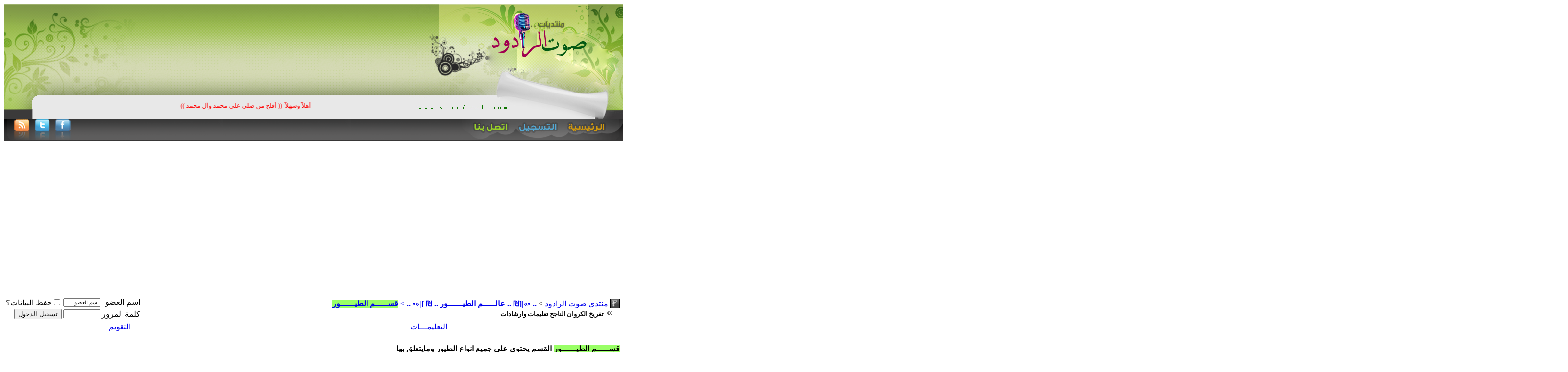

--- FILE ---
content_type: text/html; charset=windows-1256
request_url: https://www.s-radood.com/vb/showthread.php?s=d0c3289ed3378c99916a7e6d7b995a8d&t=63440
body_size: 14396
content:
<!DOCTYPE html PUBLIC "-//W3C//DTD XHTML 1.0 Transitional//EN" "http://www.w3.org/TR/xhtml1/DTD/xhtml1-transitional.dtd">
<html xmlns="http://www.w3.org/1999/xhtml" dir="rtl" lang="ar">
<head>
	<meta http-equiv="Content-Type" content="text/html; charset=windows-1256" />
<meta name="generator" content="vBulletin 3.8.7" />

<meta name="keywords" content="الواحد, الكروان, تعليمات, تفريج, وارشادات,  تفريخ الكروان الناجح تعليمات وارشادات, صوت، الرادود، باسم، الكربلائي، الأكرف، قصيدة، الدرازي، كليب، العراقي" />
<meta name="description" content=" تفريخ الكروان الناجح تعليمات وارشادات قســـــم الطيــــــور" />


<!-- CSS Stylesheet -->
<style type="text/css" id="vbulletin_css">
/**
* vBulletin 3.8.7 CSS
* Style: '::Arab-Cool:العشبي'; Style ID: 150
*/
@import url("clientscript/vbulletin_css/style-92039080-00150.css");
</style>
<link rel="stylesheet" type="text/css" href="clientscript/vbulletin_important.css?v=387" />


<!-- / CSS Stylesheet -->

<script type="text/javascript" src="clientscript/yui/yahoo-dom-event/yahoo-dom-event.js?v=387"></script>
<script type="text/javascript" src="clientscript/yui/connection/connection-min.js?v=387"></script>
<script type="text/javascript">
<!--
var SESSIONURL = "s=97d504eebf0be438cc3334788525dfbf&";
var SECURITYTOKEN = "guest";
var IMGDIR_MISC = "arbco/misc";
var vb_disable_ajax = parseInt("0", 10);
// -->
</script>
<script type="text/javascript" src="clientscript/vbulletin_global.js?v=387"></script>
<script type="text/javascript" src="clientscript/vbulletin_menu.js?v=387"></script>


	<link rel="alternate" type="application/rss+xml" title="منتدى صوت الرادود RSS Feed" href="external.php?type=RSS2" />
	
		<link rel="alternate" type="application/rss+xml" title="منتدى صوت الرادود - قســـــم الطيــــــور - RSS Feed" href="external.php?type=RSS2&amp;forumids=108" />
	
<!-- الرجاء ثم الرجاء ثم الرجاء عدم التعديل على الهاك او الاقتباس منه ولانسمح بذلك كليا اخوكم ابو عمر -->
<!--Javascript-->
<script type="text/javascript" src="massy/poem.js"></script>
<script type="text/javascript" src="massy/gradient.js"></script>
<style type="text/css">
.bdr130button {
	padding: 1px;
	border: none;
}
.rainbow{ behavior: url('massy/rainbow.htc') } 
.saleh-info {
	font-family: Arial;
	font-size: 15px;
	font-weight: bold;
	color: #000000;
	background-image: url('images/toolbox/info.png');
	background-color: #EAEEFB;
	background-repeat: no-repeat;
	background-position: right 10px;
	border: 1px solid #203FAA;
	padding: 15px 65px 10px 5px;
	display: block;
}
.saleh-caution {
	font-family: Arial;
	font-size: 15px;
	font-weight: bold;
	color: #000000;
	background-image: url('images/toolbox/caution.png');
	background-repeat: no-repeat;
	background-color: #FFFFCC;
	background-position: right 10px;
	border: 1px solid #990000;
	padding: 15px 65px 10px 5px;
}
.saleh-warning {
	font-family: Arial;
	font-size: 15px;
	font-weight: bold;
	color: #000000;
	background-image: url('images/toolbox/warning.png');
	background-color: #FFCCCC;
	background-repeat: no-repeat;
	background-position: right 10px;
	border: 1px solid #FF0000;
	padding: 15px 65px 10px 5px;
}

</style>
<!-- /  www.bdr130.net الجقوق محفوظة ولااسمح بازالتها او التعديل على الملفات اخوكم الدربيل  - ابو عمر -->
<script language="JavaScript">
<!--
function stopError() {
return true;
}
window.onerror = stopError;
// -->
</script>
<script>
nereidFadeObjects = new Object();
nereidFadeTimers = new Object();
function nereidFade(object, destOp, rate, delta){
if (!document.all)
return
if (object != "[object]"){  
setTimeout("nereidFade("+object+","+destOp+","+rate+","+delta+")",0);
return;
}
clearTimeout(nereidFadeTimers[object.sourceIndex]);
    diff = destOp-object.filters.alpha.opacity;
    direction = 1;
    if (object.filters.alpha.opacity > destOp){
    direction = -1;
    }
    delta=Math.min(direction*diff,delta);
    object.filters.alpha.opacity+=direction*delta;
    if (object.filters.alpha.opacity != destOp){
        nereidFadeObjects[object.sourceIndex]=object;
        nereidFadeTimers[object.sourceIndex]=setTimeout("nereidFade(nereidFadeObjects["+object.sourceIndex+"],"+destOp+","+rate+","+delta+")",rate);
    }
}
</script>
<style>
.shakeimage{
position:relative
}
</style>
<script language="JavaScript1.2">
var rector=3
var stopit=0 
var a=1
function init(which){
stopit=0
shake=which
shake.style.left=0
shake.style.top=0
}
function rattleimage(){
if ((!document.all&&!document.getElementById)||stopit==1)
return
if (a==1){
shake.style.top=parseInt(shake.style.top)+rector
}
else if (a==2){
shake.style.left=parseInt(shake.style.left)+rector
}
else if (a==3){
shake.style.top=parseInt(shake.style.top)-rector
}
else{
shake.style.left=parseInt(shake.style.left)-rector
}
if (a<4)
a++
else
a=1
setTimeout("rattleimage()",50)
}
function stoprattle(which){
stopit=1
which.style.left=0
which.style.top=0
}
</script>

<script language="JavaScript1.2">
function flashit(){
if (!document.all)
return
if (myexample.style.borderColor=="blue")
myexample.style.borderColor="red"
else
myexample.style.borderColor="blue"
}
setInterval("flashit()", 200)
</script>
<!-- /  www.bdr130.net الجقوق محفوظة ولااسمح بازالتها او التعديل على الملفات اخوكم الدربيل  - ابو عمر -->
				<!--hide-addon-->
		
			<script type="text/javascript"><!--
			var hpostid = 0;
			var hmax = 0;
			function findposts(obj,call){
				ruf = call;
				var laenge = obj.innerHTML.length;
				if (hmax == '0'){
					hmax = laenge;
				} else if (hmax < laenge){
					hmax = laenge;
					Rufen(ruf);
				}
			}
			var hide_aktiv = null;
			var unhide = null;
			var zahl = 0;
			var old;
			var postid
			function Rufen(posting){
				if (window.XMLHttpRequest) {
					unhide = new XMLHttpRequest();
				} else if (window.ActiveXObject) {
					unhide = new ActiveXObject("Microsoft.XMLHTTP");
				}
				old = posting
				var postids = posting.split(",");
				if ( zahl < postids.length){
					postid = postids[zahl];
					unhide.open("POST", "showthread.php", true);
					unhide.onreadystatechange = ausgeben;
					unhide.setRequestHeader(
						"Content-Type",
						"application/x-www-form-urlencoded");
					unhide.send("do=whatever&p="+postid+"&all="+old);
				} else zahl = 0;
			}

			function ausgeben() {
				if (unhide.readyState == 4) {
					if (unhide.responseText != 'sid_hide_still_active'){
						document.getElementById("post_message_"+postid).innerHTML =
							unhide.responseText;
						zahl++;
						Rufen(old);
					} else {
						zahl++;
						Rufen(old);
					}
				}
				else setTimeout('ausgeben()', 200);
			}
			//-->
			</script>
		
<!-- الرجاء ثم الرجاء ثم الرجاء عدم التعديل على الهاك او الاقتباس منه ولانسمح بذلك كليا اخوكم ابو عمر -->
	<title> تفريخ الكروان الناجح تعليمات وارشادات - منتدى صوت الرادود</title>
	<script type="text/javascript" src="clientscript/vbulletin_post_loader.js?v=387"></script>
	<style type="text/css" id="vbulletin_showthread_css">
	<!--
	
	#tag_edit_list { list-style:none; margin:0px; padding:0px; }
	#tag_edit_list li { float:right; display:block; width:200px; }
	#tag_edit_list li.mine { font-weight:bold; }
	
	#links div { white-space: nowrap; }
	#links img { vertical-align: middle; }
	-->
	</style>
</head>
<body onload="">
<div align="center">
	<table border="0" width="100%" cellspacing="0" cellpadding="0" dir="ltr">
		<tr>
			<td background="/vb/arbco/images/eohaiv_01.png" width="293">&nbsp;</td>
			<td background="/vb/arbco/images/eohaiv_02.png">&nbsp;</td>
			<td width="438" background="/vb/arbco/images/eohaiv_02.png">
			<img src="/vb/arbco/eohaiv_03.jpg"></td>
		</tr>
		</table>
	<table border="0" cellpadding="0" style="border-collapse: collapse" width="100%">
		<tr>
			<td width="329">
			<map name="FPMap0">
			<area href="/vb/index.php" shape="rect" coords="215, 0, 296, 30">
			<area coords="113, 5, 195, 35" shape="rect" href="/vb/register.php">
			<area coords="16, 8, 92, 33" shape="rect" href="/vb/sendmessage.php">
			</map>
			<img border="0" src="arbco/images/up_03.png" width="329" height="46" usemap="#FPMap0"></td>
			<td background="arbco/images/up_02.png">&nbsp;</td>
			<td background="arbco/images/up_01.png" width="187">
			<map name="FPMap1">
			<area href="http://www.twiter.com" shape="rect" coords="65, 3, 92, 29">
			<area href="facebook.com" shape="rect" coords="107, 3, 134, 27">
			<area href="http://www.twiter.com" shape="rect" coords="65, 3, 92, 29">
			</map>
			<img border="0" src="arbco/images/up_01.png" width="188" height="46" usemap="#FPMap1"></td>
		</tr>
	</table>
</div>
<!-- logo -->
<div class="hed">
<div class="hed-left">
	<p></p>
	<p></p>
	<p></p>
	<p></div>
<div class="hed-right">
	<p></p>
	<p></p>
	<p></p>
	<p></div>
</div>
<div class="jnb">
<div class="jnb-left">
<div class="jnb-right">
<!-- /logo -->

<!-- content table -->
<!-- open content container -->

<div align="center">
	<div class="page" style="width:100%; text-align:right">
		<div style="padding:0px 18px 0px 18px" align="right">




<script async src="//pagead2.googlesyndication.com/pagead/js/adsbygoogle.js"></script>
<!-- هيدر1 مربع -->
<ins class="adsbygoogle"
     style="display:block"
     data-ad-client="ca-pub-2997394780007855"
     data-ad-slot="1113723934"
     data-ad-format="auto"
     data-full-width-responsive="true"></ins>
<script>
(adsbygoogle = window.adsbygoogle || []).push({});
</script></div>
<div style="position: absolute; width: 699px; height: 26px; z-index: 1; left: 94px; top: 192px" id="layer1">
	<p align="center">
 <font face="Tahoma" color="#FF0000" size="2">
   <span style="FONT-WEIGHT: 400">
 <marquee class="smallfont" onmouseover="this.stop()" style="FONT-SIZE: 10pt; FONT-FAMILY: Tahoma" onmouseout="this.start()" scrollAmount="2" scrollDelay="60" width="675" height="20" direction="right">أهلآ وسهلآ&nbsp; (( أفلح من صلى على محمد وآل محمد ))</marquee></span></font></div>

<br />

<!-- breadcrumb, login, pm info -->
<table class="tborder" cellpadding="6" cellspacing="1" border="0" width="100%" align="center">
<tr>
	<td class="alt1" width="100%">
		
			<table cellpadding="0" cellspacing="0" border="0">
			<tr valign="bottom">
				<td><a href="#" onclick="history.back(1); return false;"><img src="arbco/misc/navbits_start.gif" alt="العودة" border="0" /></a></td>
				<td>&nbsp;</td>
				<td width="100%"><span class="navbar"><a href="index.php?s=97d504eebf0be438cc3334788525dfbf" accesskey="1">منتدى صوت الرادود</a></span> 
	<span class="navbar">&gt; <a href="forumdisplay.php?s=97d504eebf0be438cc3334788525dfbf&amp;f=97"><font face="Times New Roman"><b>.. •»|[&#8362; .. عالـــــم الطيــــــور .. &#8362; ]|«• ..</b></fo</a></span>


	<span class="navbar">&gt; <a href="forumdisplay.php?s=97d504eebf0be438cc3334788525dfbf&amp;f=108"><b><font face="Times New Roman"><span style="background-color: #99FF66">قســـــم الطيــــــور</span></a></span>

</td>
			</tr>
			<tr>
				<td class="navbar" style="font-size:10pt; padding-top:1px" colspan="3"><a href="/vb/showthread.php?s=d0c3289ed3378c99916a7e6d7b995a8d&amp;t=63440"><img class="inlineimg" src="arbco/misc/navbits_finallink_rtl.gif" alt="تحديث الصفحة" border="0" /></a> <strong>
	 تفريخ الكروان الناجح تعليمات وارشادات

</strong></td>
			</tr>
			</table>
		
	</td>

	<td class="alt2" nowrap="nowrap" style="padding:0px">
		<!-- login form -->
		<form action="login.php?do=login" method="post" onsubmit="md5hash(vb_login_password, vb_login_md5password, vb_login_md5password_utf, )">
		<script type="text/javascript" src="clientscript/vbulletin_md5.js?v=387"></script>
		<table cellpadding="0" cellspacing="3" border="0">
		<tr>
			<td class="smallfont" style="white-space: nowrap;"><label for="navbar_username">اسم العضو</label></td>
			<td><input type="text" class="bginput" style="font-size: 11px" name="vb_login_username" id="navbar_username" size="10" accesskey="u" tabindex="101" value="اسم العضو" onfocus="if (this.value == 'اسم العضو') this.value = '';" /></td>
			<td class="smallfont" nowrap="nowrap"><label for="cb_cookieuser_navbar"><input type="checkbox" name="cookieuser" value="1" tabindex="103" id="cb_cookieuser_navbar" accesskey="c" /><div style="display: none;"><a title="العاب" rel="dofollow" href="http://gamezek.com/">العاب</a>
<a title="وسيط ايباي" rel="dofollow" href="http://twc.com.sa/">وسيط ايباي</a>
<a title="وسيط امازون" rel="dofollow" href="http://twc.com.sa/">وسيط امازون</a>
<a title="وسيط جولي شيك" rel="dofollow" href="http://twc.com.sa/">وسيط جولي شيك</a>
<a title="وسيط اي هيرب" rel="dofollow" href="http://twc.com.sa/">وسيط اي هيرب</a>
<a title="العاب برق" rel="dofollow" href="http://gamezek.com/">العاب برق</a>
<a title="العشق الاسود" rel="dofollow" href="http://al3sk.com/vb/">العشق الاسود</a>
<a title="مسلسلات تركية" rel="dofollow" href="http://al3sk.com/vb/">مسلسلات تركية</a>
<a title="قصة عشق" rel="dofollow" href="http://al3sk.com/vb/">قصة عشق</a>
<a title="مسلسلات تركيا" rel="dofollow" href="http://al3sk.com/">مسلسلات تركيا</a>
<a title="العاب 200" rel="dofollow" href="http://gamezek.com/">العاب 200</a>
<a title="العاب قص شعر" rel="dofollow" href="http://gamezek.com/c19.html">العاب قص شعر</a>
<a title="العاب تلبيس بنات" rel="dofollow" href="http://gamezek.com/c15.html">العاب تلبيس بنات</a>
<a title="العاب تلبيس عرايس" rel="dofollow" href="http://gamezek.com/c16.html">العاب تلبيس عرايس</a>
<a title="العاب مكياج" rel="dofollow" href="http://gamezek.com/c14.html">العاب مكياج</a>
<a title="الشراء من الصين" rel="dofollow" href="http://twc.com.sa/">الشراء من الصين</a>
<a title="الشراء من ابل" rel="dofollow" href="http://twc.com.sa/">الشراء من ابل</a>
<a title="الشراء من النت" rel="dofollow" href="http://twc.com.sa/">الشراء من النت</a>
<a title="الشراء من ebay" rel="dofollow" href="http://twc.com.sa/">الشراء من ebay</a>
<a title="الشراء من aliexpress" rel="dofollow" href="http://twc.com.sa/">الشراء من aliexpress</a>
<a title="العاب بنات" rel="dofollow" href="http://gamezek.com/c1.html">العاب بنات</a>
<a title="الشراء من امازون" rel="dofollow" href="http://twc.com.sa/">الشراء من امازون</a>
<a title="العاب فلاش" rel="dofollow" href="http://gamezek.com/">العاب فلاش</a>
<a title="العاب سيارات" rel="dofollow" href="http://gamezek.com/c3.html">العاب سيارات</a>
<a title="ايتي" rel="dofollow" href="http://e8i.net/">ايتي</a>
<a rel="dofollow" href="http://quran8.com/" title="القرآن الكريم">القرآن الكريم</a>
<a title="الوسيط" rel="dofollow" href="http://twc.com.sa/">الوسيط</a>
<a title="الوسيط نت" rel="dofollow" href="http://twc.com.sa/">الوسيط نت</a>
<a title="العاب اكشن" rel="dofollow" href="http://gamezek.com/c4.html">العاب اكشن</a>
<a title="العاب بازل" rel="dofollow" href="http://gamezek.com/c9.html">العاب بازل</a>
<a title="العاب تلوين" rel="dofollow" href="http://gamezek.com/c7.html">العاب تلوين</a>
<a title="العاب دبابات" rel="dofollow" href="http://gamezek.com/c6.html">العاب دبابات</a>
<a title="العاب ذكاء" rel="dofollow" href="http://gamezek.com/c8.html">العاب ذكاء</a>
<a title="العاب رياضية" rel="dofollow" href="http://gamezek.com/c11.html">العاب رياضية</a>
<a title="العاب زومبي" rel="dofollow" href="http://gamezek.com/c10.html">العاب زومبي</a>
<a title="العاب شخصيات كرتون" rel="dofollow" href="http://gamezek.com/c12.html">العاب شخصيات كرتون</a>
<a title="العاب طبخ" rel="dofollow" href="http://gamezek.com/c2.html">العاب طبخ</a>
<a title="العاب متنوعه" rel="dofollow" href="http://gamezek.com/c13.html">العاب متنوعه</a>
<a title="العاب مغامرات" rel="dofollow" href="http://gamezek.com/c5.html">العاب مغامرات</a>
<a title="العاب كرة قدم" rel="dofollow" href="http://gamezek.com/c20.html">العاب كرة قدم</a>
<a title="لعبة كرة قدم" rel="dofollow" href="http://gamezek.com/g128.html">لعبة كرة قدم</a>
<a title="سعر الذهب" rel="dofollow" href="http://e8i.net/gold-price.php">سعر الذهب</a>
<a title="لعبة المارد" rel="dofollow" href="http://gamezek.com/g268.html">لعبة المارد</a>
<a title="لعبة عربيات" rel="dofollow" href="http://gamezek.com/g332.html">لعبة عربيات</a>
<a title="لعبة المطعم" rel="dofollow" href="http://gamezek.com/g334.html">لعبة المطعم</a>
<a title="تحميل القران الكريم" rel="dofollow" href="http://quran8.com/download/">تحميل القران الكريم</a>
<a title="السيارات" rel="dofollow" href="http://e8i.net/cars">السيارات</a>
<a title="بلاك بيري" rel="dofollow" href="http://e8i.net/blackberry">بلاك بيري</a>
<a title="رمزيات" rel="dofollow" href="http://e8i.net/t1220.html">رمزيات</a>
<a title="برودكاست حب" rel="dofollow" href="http://e8i.net/t970.html">برودكاست حب</a>
<a title="رمزيات بنات" rel="dofollow" href="http://e8i.net/t833.html">رمزيات بنات</a>
<a title="ديكورات" rel="dofollow" href="http://e8i.net/decor">ديكورات</a>
<a title="المراة" rel="dofollow" href="http://e8i.net/women">المراة</a>
<a title="فساتين" rel="dofollow" href="http://e8i.net/t1165.html">فساتين</a>
<a title="فساتين عرايس" rel="dofollow" href="http://e8i.net/t1075.html">فساتين عرايس</a>
<a title="فساتين زفاف" rel="dofollow" href="http://e8i.net//t847.html">فساتين زفاف</a>
<a title="ازياء نوم" rel="dofollow" href="http://e8i.net/t721.html">ازياء نوم</a>
<a title="ازياء عمانية" rel="dofollow" href="http://e8i.net/t664.html">اياء عمانية</a>
<a title="قصات شعر" rel="dofollow" href="http://e8i.net/t652.html">قصات شعر</a>
<a title="فساتين ملكه" rel="dofollow" href="http://e8i.net/t258.html">فساتين ملكه</a>
<a title="فساتين اعراس" rel="dofollow" href="http://e8i.net/t645.html">فساتين اعراس</a>
<a title="فساتين افراح" rel="dofollow" href="http://e8i.net/t633.html">فساتين افراح</a>
<a title="تنانير سهره" rel="dofollow" href="http://e8i.net/t529.html">تنانير سهره</a>
<a title="تنانير للجامعه" rel="dofollow" href="http://e8i.net/t538.html">تنانير للجامعه</a>
<a title="مكياج فرنسي" rel="dofollow" href="http://e8i.net/t443.html">مكياج فرنسي</a>
<a title="مكياج" rel="dofollow" href="http://e8i.net/t350.html">مكياج</a>
<a title="ملابس مواليد" rel="dofollow" href="http://e8i.net/t345.html">ملابس مواليد</a>
<a title="فساتين ملكه" rel="dofollow" href="http://e8i.net/t258.html">فساتين ملكه</a></div>حفظ البيانات؟</label></td>
		</tr>
		<tr>
			<td class="smallfont"><label for="navbar_password">كلمة المرور</label></td>
			<td><input type="password" class="bginput" style="font-size: 11px" name="vb_login_password" id="navbar_password" size="10" tabindex="102" /></td>
			<td><input type="submit" class="button" value="تسجيل الدخول" tabindex="104" title="ادخل اسم العضو وكلمة المرور الخاصة بك في الحقول المجاورة لتسجيل الدخول, أو اضغط على رابط 'التسجيل' لإنشاء حساب خاص بك." accesskey="s" /></td>
		</tr>
		</table>
		<input type="hidden" name="s" value="97d504eebf0be438cc3334788525dfbf" />
		<input type="hidden" name="securitytoken" value="guest" />
		<input type="hidden" name="do" value="login" />
		<input type="hidden" name="vb_login_md5password" />
		<input type="hidden" name="vb_login_md5password_utf" />
		</form>
		<!-- / login form -->
	</td>

</tr>
</table>
<!-- / breadcrumb, login, pm info -->

<!-- nav buttons bar -->
<div class="tborder" style="padding:1px; border-top-width:0px">
	<table cellpadding="0" cellspacing="0" border="0" width="100%" align="center">
	<tr align="center">
		
		
		
		<td class="vbmenu_control"><a rel="help" href="faq.php?s=97d504eebf0be438cc3334788525dfbf" accesskey="5">التعليمـــات</a></td>
		
			
			
		
		<td class="vbmenu_control"><a href="calendar.php?s=97d504eebf0be438cc3334788525dfbf">التقويم</a></td>
		
			
			
		
		
		
		</tr>
	</table>
</div>
<!-- / nav buttons bar -->

<br />




	<table class="tborder" cellpadding="6" cellspacing="1" border="0" width="100%" align="center">
	<tr>
		<td class="alt1" width="100%"><strong><b><font face="Times New Roman"><span style="background-color: #99FF66">قســـــم الطيــــــور</span></strong> <span class="smallfont">القسم يحتوي على جميع انواع الطيور ومايتعلق بها</span></td>
	</tr>
	</table>
	<br />



<!-- NAVBAR POPUP MENUS -->

	
	
	
	
	
<!-- / NAVBAR POPUP MENUS -->

<!-- PAGENAV POPUP -->
	<div class="vbmenu_popup" id="pagenav_menu" style="display:none">
		<table cellpadding="4" cellspacing="1" border="0">
		<tr>
			<td class="thead" nowrap="nowrap">الذهاب إلى الصفحة...</td>
		</tr>
		<tr>
			<td class="vbmenu_option" title="nohilite">
			<form action="index.php" method="get" onsubmit="return this.gotopage()" id="pagenav_form">
				<input type="text" class="bginput" id="pagenav_itxt" style="font-size:11px" size="4" />
				<input type="button" class="button" id="pagenav_ibtn" value="إذهب" />
			</form>
			</td>
		</tr>
		</table>
	</div>
<!-- / PAGENAV POPUP -->




<head><script async src="https://pagead2.googlesyndication.com/pagead/js/adsbygoogle.js?client=ca-pub-2997394780007855"
     crossorigin="anonymous"></script></head>





<a name="poststop" id="poststop"></a>

<!-- controls above postbits -->
<table cellpadding="0" cellspacing="0" border="0" width="100%" style="margin-bottom:3px">
<tr valign="bottom">
	
		<td class="smallfont"><a href="newreply.php?s=97d504eebf0be438cc3334788525dfbf&amp;do=newreply&amp;noquote=1&amp;p=1151999" rel="nofollow"><img src="arbco/buttons/reply.gif" alt="إضافة رد" border="0" /></a></td>
	
	
</tr>
</table>
<!-- / controls above postbits -->

<!-- toolbar -->
<table class="tborder" cellpadding="6" cellspacing="1" border="0" width="100%" align="center" style="border-bottom-width:0px">
<tr>
	<td class="tcat" width="100%">
		<div class="smallfont">
		
		&nbsp;
		</div>
	</td>
	<td class="vbmenu_control" id="threadtools" nowrap="nowrap">
		<a href="/vb/showthread.php?t=63440&amp;nojs=1#goto_threadtools">أدوات الموضوع</a>
		<script type="text/javascript"> vbmenu_register("threadtools"); </script>
	</td>
	
	
	

	

</tr>
</table>
<!-- / toolbar -->



<!-- end content table -->

		</div>
	</div>
</div>

<!-- / close content container -->
<!-- / end content table -->





<div id="posts"><!-- post #1151999 -->

	<!-- open content container -->

<div align="center">
	<div class="page" style="width:100%; text-align:right">
		<div style="padding:0px 18px 0px 18px" align="right">

	<div id="edit1151999" style="padding:0px 0px 6px 0px">
	



<table class="tborder" id="post1151999" cellpadding="6" cellspacing="1" border="0" width="100%" align="center">
<tr>
	<td class="thead" >
		<div class="normal" style="float:left">
			&nbsp;
			#<a href="showpost.php?s=97d504eebf0be438cc3334788525dfbf&amp;p=1151999&amp;postcount=1" target="new" rel="nofollow" id="postcount1151999" name="1"><strong>1</strong></a> &nbsp;
			
			
			
			
			
		</div>

		<div class="normal">
			<!-- status icon and date -->
			<a name="post1151999"><img class="inlineimg" src="arbco/statusicon/post_old.gif" alt="قديم" border="0" /></a>
			
				04-26-2017, 09:13 PM
			
			
			<!-- / status icon and date -->
		</div>
	</td>
</tr>
<tr>
	<td class="alt2" style="padding:0px">
		<!-- user info -->
		<table cellpadding="0" cellspacing="6" border="0" width="100%">
		<tr>
			<td class="alt2"><a href="member.php?s=97d504eebf0be438cc3334788525dfbf&amp;u=1"><img src="image.php?s=97d504eebf0be438cc3334788525dfbf&amp;u=1&amp;dateline=1630762883" width="200" height="200" alt="الصورة الرمزية سيهاتي." border="0" /></a></td>
			<td nowrap="nowrap">

				<div id="postmenu_1151999">
					
					<a class="bigusername" href="member.php?s=97d504eebf0be438cc3334788525dfbf&amp;u=1"><font color="#E0F8F1"><span style="background-color:#FE2E64; ">سيهاتي.</span><span  style="background-color:  #FE2E64">.</span></font><font  color="#E7E6E4"><span  style="background-color:  #FE2E64">.</span></font><span  style="background-color:  #FE2E64"><font  color="#FF0000">.</font></span><spa n style="background-color:  #FE2E64"></a>
					<img class="inlineimg" src="arbco/statusicon/user_offline.gif" alt="سيهاتي. غير متواجد حالياً" border="0" />


					<script type="text/javascript"> vbmenu_register("postmenu_1151999", true); </script>
					
				</div>

				<div class="smallfont">المدير العام ومؤسس المنتدى</div>
				
				

			</td>
			<td width="100%">&nbsp;</td>
			<td valign="top" nowrap="nowrap">

				<div class="smallfont">
					<div>تاريخ التسجيل: Apr 2010</div>
					<div>الدولة: sihat</div>
					<div>العمر: 41</div>
					<div>
						المشاركات: 3,872
					</div>
					
					
					معدل تقييم المستوى: <span id="reppower_1151999_1">79</span> <div><span id="repdisplay_1151999_1"><img class="inlineimg" src="images/reputation/reputation_pos.gif" alt="سيهاتي. has a reputation beyond repute" border="0" /><img class="inlineimg" src="images/reputation/reputation_pos.gif" alt="سيهاتي. has a reputation beyond repute" border="0" /><img class="inlineimg" src="images/reputation/reputation_pos.gif" alt="سيهاتي. has a reputation beyond repute" border="0" /><img class="inlineimg" src="images/reputation/reputation_pos.gif" alt="سيهاتي. has a reputation beyond repute" border="0" /><img class="inlineimg" src="images/reputation/reputation_pos.gif" alt="سيهاتي. has a reputation beyond repute" border="0" /><img class="inlineimg" src="images/reputation/reputation_highpos.gif" alt="سيهاتي. has a reputation beyond repute" border="0" /><img class="inlineimg" src="images/reputation/reputation_highpos.gif" alt="سيهاتي. has a reputation beyond repute" border="0" /><img class="inlineimg" src="images/reputation/reputation_highpos.gif" alt="سيهاتي. has a reputation beyond repute" border="0" /><img class="inlineimg" src="images/reputation/reputation_highpos.gif" alt="سيهاتي. has a reputation beyond repute" border="0" /><img class="inlineimg" src="images/reputation/reputation_highpos.gif" alt="سيهاتي. has a reputation beyond repute" border="0" /><img class="inlineimg" src="images/reputation/reputation_highpos.gif" alt="سيهاتي. has a reputation beyond repute" border="0" /></span></div>
					
					<div>    </div>
				</div>

			</td>
		</tr>
		</table>
		<!-- / user info -->
	</td>
</tr>
<tr>
	
	<td class="alt1" id="td_post_1151999" align="center">
		
	<!-- message, attachments, sig -->

		

		
			<!-- icon and title -->
			<div class="smallfont">
				<p align="right">
				<img class="inlineimg" src="images/icons/icon33.gif" alt="Icon33" border="0" />
				<strong>تفريخ الكروان الناجح تعليمات وارشادات</strong>
			</div>
			<hr size="1" style="color:url(http://www.girls-a.com/vb/arbco/acd.png) repeat-x top left; background-color:url(http://www.girls-a.com/vb/arbco/acd.png) repeat-x top left" />
			<!-- / icon and title -->
		

		<!-- message -->
		<div id="post_message_1151999">
			<script async src="https://pagead2.googlesyndication.com/pagead/js/adsbygoogle.js"></script>
<!-- اعلان جوال 320*100 -->
<ins class="adsbygoogle"
     style="display:inline-block;width:320px;height:100px"
     data-ad-client="ca-pub-2997394780007855"
     data-ad-slot="1987358187"></ins>
<script>
     (adsbygoogle = window.adsbygoogle || []).push({});
</script>

			بالنسبه لاحتياجات الطيور من مساكن وعشوش وأدوات :<br />
<br />
- أولا : حجم قفص التربيه : &quot; للتربيه الفردية &quot; :<br />
<br />
- الحجم المناسب لتربيه وتفريخ زوج من الكوكتيل هو 50سم طولا و45سم عرضا و60 سم أرتفاعا . وكلما زادت المساحه كان أفضل بالطبع .<br />
<br />
ولكن المتواجد في الاسواق هو 47 سم طولا 32سم عرضا و55سم أرتفاعا وهو مناسب أيضا .<br />
<br />
ثانيا : بالنسبه للتربيه الجماعيه :*<br />
<br />
- من الممكن تصميم غرف مخصصه للتربيه الجماعيه أو غرف مصممه من قبل نقوم بتعديلها لتناسب تربيه الكوكتيل . وسوف أعرض نماذج ناجحه للتربيه الجماعيه بأذن الله وتوفيقة في مواضيع مقبله .<br />
<br />
- ثانيا : مستلزمات القفص :*<br />
<br />
- العش : يصنع من الخشب بسمك لا يقل عن 10مم . بمقاسات 35سم طولا و20 عرضا و20 أرتفاعا . وفتحه دخول بقطر 12 سم .<br />
- وقفات خشب متينه جيدا .*<br />
<br />
- سقايه ذات فتحه كبيره تناسب طائر الكوكتيل .<br />
<br />
- أكاله كبيره من البلاستك للحبوب .<br />
<br />
- أكالتين من الفخار لوضح الطعام اللين مثل البيض أو لباب الخبر .<br />
<br />
- مساكه عظام السيبيا .<br />
<br />
- مشبك لغلق الباب لكي لا تستطيع الطيور من الطيران من القفص .<br />
<br />
- بعض الالعاب حسب الرغبه الشخيصة .<br />
<br />
- بعد الانتهاء من تجهيز قفص التربيه جيدا نبدأ في شراء الطيور .<br />
<br />
- كيفيه أختيار زوج من الكوكتيل الجيد :<br />
<br />
<br />
<br />
<br />
- عموما العامل الاساسي للتفريخ أو حتي تربيه طيور ذات أشكال جيده تعجب مربيها هو أختيار الطيور ذات الاصل الجيد والصحه الجيده وبعد ذلك بالقليل من العنايه والاهتمام يستطيع أي شخص تفريخ أي نوع بأمر وتوفيقة .<br />
<br />
1- أفضل سن لشراء الكوكتيل هو سن من 4 ألي 6 شهور . حيث يظهر في هذا العمر الطيور الجيده من الطيور الضعيفة . وعمتا الطيور ترتبط سن بلوغها بالقلش حيث تقلش طيور الكوكتيل في عمر 6 أشهر ويكون معرفه نوع جنس الطائر أسهل .<br />
<br />
2- عدم أختيار أزواج أخوات حتي تبتعد عن المشاكل الجينيه والعيوب الخلقيه الناتجه عنها .<br />
<br />
3- يجب أن تكون الطيور كامله الريش ولا يوجد أي مكان من الجسم عاري من الريش .<br />
<br />
4- يجب أن يكون طائر الكوكيتل ذو حجم كبير ولا نختار الطيور ضعيفه البناية .<br />
<br />
5- يجب أن يكون الراس مغطي بالريش وأن يكون التاج علي الراس كبير وكثيف وغير مقصف .<br />
<br />
6 – عدم أختيار أي طائر به عيوب خليقه ويجب فحص الطائر جيدا قبل شرائة والعيوب الخلقيه عمتا تكون مثل أصابع ناقصة في الاقدام أو ريش مبهدل أو كساح في الاقدام أو منقار غير منسق أو قصير وهي عيوب كلها يستطيع المشتري أن يعرفها بمجرد التدقيق بالنظر .<br />
<br />
7- يجب أن يكون الطائر نشيط وغير خامل أو نافش لريشه .<br />
<br />
8- تكون نهايه الاجنحه متقاطعه عند الظهر وليسه مهدله بجانب الطائر .<br />
<br />
9- الاظافر تكون سليمه والاصابه وتحتوي القدم الواحده علي أربع أصابع أثنين منحيين للامام وأثنين للخلف .<br />
<br />
10- النظر الي منطقه أسفل ريش البطن عند فتحه المجمع يجب ان يكون الريش المحيط بها نظيف وجاف وأي أتساخ لونه أخضر أو أبيض يدل علي أصابه الطائر بالاسهال سواء الاسهال الاخضر أو الابيض .<br />
<br />
11- يجب النظر عند صدر الطائر فيجب أن يكون صدر الطائر ممتلي وهناك طيور تجد أن صدرهم فارغ كان الجلد فوق عظام القفص الصدري مباشرتا دون لحم وتكون هذه الطيور غير جيده وتستبعد من الشراء .<br />
<br />
- بعد أتمام الشراء ناتي لمرحه العنايه وتجهيز الازواج ألي سن التفريخ:<br />
<br />
الذي يبدأ من بعد الانتهاء من القلش الاول في عمر 6 أشهر . ولكن يفضل عدم*التفريخ*الا بعد وصول الزوج من سن 10 أشهر ألي 12 شهر حيث يصل الطائر في هذا السن لمرحله من النضج الجسماني تأهله لتحمل أعباء التفريخ . ويجب علي المربي في هذا السن بالذات أن يحرص كل الحرص علي تنوع الوجبات المقدمه لطيوره لان التنوع في الطعام هو ما يفي للطائر بكل أحتياجاته الغذائية .<br />
<br />
- طرق الاهتمام بطيور الكوكتيل في هذا العمر :<br />
<br />
1- وضع الذكور في قفص واسع ووضع الاناث في قفص أخر .<br />
<br />
2- تقديم وجبتين يومينا للطيور .*<br />
<br />
- الوجبه الاولي :*<br />
<br />
6ص - يتم رفع الوجبه المقدمه من اليوم السابق وتقديم وجبه من البيض .<br />
<br />
- الوجبه الثانيه :<br />
<br />
11ص – يتم رفع البيض في حدود الساعه 9ص الي 11ص وتقديم وجبه مقدمه من البذور . &quot; 2/1ك بلكم , 1ك فلارس , 4/1ك دنيبه &quot; يخلطوا جيدا ويقدموا مع بذور عباد الشمس . والخضروات والفواكهه المتوفره مع نزع بذور الفواكهه أو الغله المنقوعه .*<br />
<br />
-*الخضروات*: مثل : الجرجير , الخس , السبانخ , الجزر , الخيار , ألخ ..<br />
<br />
-*الفواكهه*: مثل : العنب , التفاح , الخوخ , الجوافه , الكمثري , ألخ ..<br />
<br />
-*الغله المنقوعه*: هي عبارة عن قمح يتم نقعه لمده 48ساعه مع تغير المياه عليه كل 4 ساعات وبعد الانتهاء من فتره النقع يتم تصفيته ووضعه في الثلاجه والتقديم منه للطيور بالكيمه التي تناسب عدد الازواج المرباه .<br />
<br />
3- تقديم الفيتامينات في المياه مثل الامينو فيت .<br />
<br />
4- وضعهم في أقفاس كبيره لسهوله الطيران .<br />
<br />
5- تعريضهم لشمس الصباح لفتره لاتزيد عن نصف ساعه يوميا من الساعه الساعه 6ص ألي 10ص .<br />
6- بعدهم عن التيارات الهوائية .<br />
<br />
7- شراء بعض اللعب في الاقفاس لا يضير في هذه المرحله .<br />
<br />
8- تقديم مصدر للكالسيوم جيد مثل عظام السيبيا .*<br />
<br />
- مرحله تكوين الروابط بين الذكور والاناث لكي تبدأ في عمليه التفريخ :<br />
<br />
- يوجد طريقتين لتفريخ طائر الكوكتيل :<br />
<br />
- التفريخ الفردي :<br />
<br />
- حيث نفرخ كل زوج علي حدي . ونقوم بوضع كل ذكر في قفص بمفردة الذي سوف يفرخ فيه أن شاء الله . من دون عشوش أو أنثي ونتركه لمده 3 أيام . ثم ندخل الانثي وبعد مرور من 3 ألي 7 أيام نقوم بتعليق العش . مع الاعتماد الكامل علي البذور في هذه الفترة وبعد تعليق العش نكثر من أعطائهم وجبات الجرجير لانها تحس الخصوبه لدي الذكور وأعاده وضع وجبات البيض ثانيتا .*<br />
<br />
- التفريخ الجماعي :<br />
<br />
<br />
<br />
<br />
- حيث نفرخ عدد من الازواج في غرفه أعدت خصيصا مسبقا لهذا الغرض . حيث نطلق فيها الذكور ونتركهم لمده من 3 ألي 7 أيام قبل أدخال الاناث . ثم بعد تمام هذه الفتره ندخل الاناث وتبدأ عمليه التوالف بين كل ذكر وأنثي علي أن يكون عددهم مساوي لبعض . وبعد مرور أسبوع تقريبا نعلق العشوش داخل الغرفة .*<br />
<br />
- التزواج والتفريخ في الكوكتيل :<br />
<br />
<br />
<br />
<br />
بعد وضع العش يبدأ الذكر في التغريد وعند وضع الاثني يبدأ في عرض الزواج مباشرا حيث أن البعد عن الاثني في هذه الفترة وظروف الحرمان الكامل الذي وضعه فيها المربي ستجعله في أشد أستعداد لاتمام عملية التزواج.<br />
<br />
حيث تجد الذكر خفض من تاجه وبدأ بالغناء بنغمات طويله يقطعها بصفرات في منتصفها . وعمتا تقابل الاثني هذا العرض بالرفض في البدائة حتي تتقبل الذكر . ثم يدخل الذكر البياضة ويبدأ في أصدار أصوات جميله لكي يجذب الانثي للدخول للعش وبعد دخول الانثي والتعود علي العش يخرج الذكر ويترك الانثي للاستعداد وتجهيز العش لاتمام عمليه التفريخ . ودخول الكوكتيل العش هو علامه مهمه لبدأ التفريخ بأمر الله .*<br />
<br />
<br />
- ثم تبيض الانثي من 4 ألي 6 بيضات في المتوسط وتبدأ الرقاد عادتا بعد ثاني بيضه .<br />
<br />
- وبعد مرور 21 يوم من بداية وضع البيض يبدأ البيض في الفقص تباعا حسب ترتيب وضع الانثي للبيض .<br />
<br />
- تبدأ مرحله جديده الا وهي مرحله العنايه بالصغار ألي سن الفطم . وعن تجربتي الشخصة مع طيور الكوكتيل فهي تكون شرسه جدا في هذه المرحله ولا تتقبل أي تدخل من الانسان وعند فتح البياضه تجد الذكر أو الانثي يهجمون للخارج علي الانسان ويصدرون صوت فحيح مع ضرب الاجنحه وأنقضاض ومحاوله لعض الشخص المقبل عليهم . فيجب عدم أزعاج الطيور في هذه المرحله الا للضروره القصوي مثل التنظيف للفروخ أو متابعتهم .<br />
<br />
- مراحل نمو الفروخ الصغيرة :<br />
<br />
- أهم مراحل النمو بالنسبه للفروخ الصغيره هي المرحله التي تلي الفقص ويكون الفرخ عليه زغب خفيف وعيونه مغلقه وصغير جدا في الحجم وضعيف ويحتاج ألي دفي أبويه ورعايتهم بشده . وتستمر هذه المرحله حتي سن من 8 ألي 10 أيام حين تتفتح عيون الفروخ الصغيرة . ونهتم بتغيتهم في هذه المرحله بالبيض والفلارس والبلكم فقط .
		</div>
		<!-- / message -->

		

		
		<script async src="https://pagead2.googlesyndication.com/pagead/js/adsbygoogle.js"></script>
<ins class="adsbygoogle"
     style="display:block; text-align:center;"
     data-ad-layout="in-article"
     data-ad-format="fluid"
     data-ad-client="ca-pub-2997394780007855"
     data-ad-slot="9218486805"></ins>
<script>
     (adsbygoogle = window.adsbygoogle || []).push({});
</script>

		

		

		

		<div style="margin-top: 10px" align="left">
			<!-- controls -->
			
			
			
				<a href="newreply.php?s=97d504eebf0be438cc3334788525dfbf&amp;do=newreply&amp;p=1151999" rel="nofollow"><img src="arbco/buttons/quote.gif" alt="رد مع اقتباس" border="0" /></a>
			
			
			
			
			
				
					<img src="arbco/misc/trashcan.gif" alt="مشاركة محذوفة" border="0" />
				
			
				
			
			
			<!-- / controls -->
		</div>

	<!-- message, attachments, sig -->

	</td>
</tr>
</table>


<!-- post 1151999 popup menu -->
<div class="vbmenu_popup" id="postmenu_1151999_menu" style="display:none;">
	<table cellpadding="4" cellspacing="1" border="0">
	<tr>
		<td class="thead">سيهاتي.</td>
	</tr>
	
		<tr><td class="vbmenu_option"><a href="member.php?s=97d504eebf0be438cc3334788525dfbf&amp;u=1">مشاهدة ملفه الشخصي</a></td></tr>
	
	
		<tr><td class="vbmenu_option"><a href="private.php?s=97d504eebf0be438cc3334788525dfbf&amp;do=newpm&amp;u=1" rel="nofollow">إرسال رسالة خاصة إلى سيهاتي.</a></td></tr>
	
	
	
		<tr><td class="vbmenu_option"><a href="http://www.s-radood.com">زيارة موقع سيهاتي. المفضل</a></td></tr>
	
	
		<tr><td class="vbmenu_option"><a href="search.php?s=97d504eebf0be438cc3334788525dfbf&amp;do=finduser&amp;u=1" rel="nofollow">البحث عن كل مشاركات سيهاتي.</a></td></tr>
	
	
	
	</table>
</div>
<!-- / post 1151999 popup menu -->


	</div>
	
		</div>
	</div>
</div>

<!-- / close content container -->

<!-- / post #1151999 --><script async src="https://pagead2.googlesyndication.com/pagead/js/adsbygoogle.js?client=ca-pub-2997394780007855"
     crossorigin="anonymous"></script>
<!-- اعلان جوال 320*100 -->
<ins class="adsbygoogle"
     style="display:block"
     data-ad-client="ca-pub-2997394780007855"
     data-ad-slot="1987358187"
     data-ad-format="auto"></ins>
<script>
     (adsbygoogle = window.adsbygoogle || []).push({});
</script><div id="lastpost"></div></div>

<!-- start content table -->
<!-- open content container -->

<div align="center">
	<div class="page" style="width:100%; text-align:right">
		<div style="padding:0px 18px 0px 18px" align="right">

<!-- / start content table -->

<!-- controls below postbits -->
<table cellpadding="0" cellspacing="0" border="0" width="100%" style="margin-top:-3px">
<tr valign="top">
	
		<td class="smallfont"><a href="newreply.php?s=97d504eebf0be438cc3334788525dfbf&amp;do=newreply&amp;noquote=1&amp;p=1151999" rel="nofollow"><img src="arbco/buttons/reply.gif" alt="إضافة رد" border="0" /></a></td>
	
	
</tr>
</table>
<!-- / controls below postbits -->




<!-- social bookmarking links -->
	<br />
	<table cellpadding="6" cellspacing="1" border="0" width="100%" class="tborder" align="center">
	<tr>
		<td class="thead">مواقع النشر (المفضلة)</td>
	</tr>
	<tr>
		<td class="alt2" style="padding-top:0px"><div style="clear:both"></div><ul style="list-style-type:none; margin:0px; padding:0px"><li class="smallfont" style="width:25%; min-width:160px; float:right; margin-top:6px">
	
		<a href="http://www.google.com/bookmarks/mark?op=edit&amp;output=popup&amp;bkmk=http%3A%2F%2Fwww.s-radood.com%2Fvb%2Fshowthread.php%3Ft%3D63440&amp;title=%CA%DD%D1%ED%CE+%C7%E1%DF%D1%E6%C7%E4+%C7%E1%E4%C7%CC%CD+%CA%DA%E1%ED%E3%C7%CA+%E6%C7%D1%D4%C7%CF%C7%CA" target="socialbookmark"><img src="arbco/misc/bookmarksite_google.gif" border="0" alt="إرسال الموضوع إلى Google" class="inlineimg" /></a>
	
	<a href="http://www.google.com/bookmarks/mark?op=edit&amp;output=popup&amp;bkmk=http%3A%2F%2Fwww.s-radood.com%2Fvb%2Fshowthread.php%3Ft%3D63440&amp;title=%CA%DD%D1%ED%CE+%C7%E1%DF%D1%E6%C7%E4+%C7%E1%E4%C7%CC%CD+%CA%DA%E1%ED%E3%C7%CA+%E6%C7%D1%D4%C7%CF%C7%CA" target="socialbookmark" style="text-decoration:none">Google</a>
</li></ul><div style="clear:both"></div></td>
	</tr>
	</table>
<!-- / social bookmarking links -->



<!-- thread tags -->
	<br />
	<table class="tborder" cellpadding="6" cellspacing="1" border="0" width="100%" align="center">
	<tr>
		<td class="thead">
			
			<a name="taglist"></a>
			<a href="tags.php?s=97d504eebf0be438cc3334788525dfbf">الكلمات الدلالية (Tags)</a>
		</td>
	</tr>
	<tr>
		<td class="alt1 smallfont" id="tag_list_cell"><a href="tags.php?s=97d504eebf0be438cc3334788525dfbf&amp;tag=%C7%E1%E6%C7%CD%CF">الواحد</a>, <a href="tags.php?s=97d504eebf0be438cc3334788525dfbf&amp;tag=%C7%E1%DF%D1%E6%C7%E4">الكروان</a>, <a href="tags.php?s=97d504eebf0be438cc3334788525dfbf&amp;tag=%CA%DA%E1%ED%E3%C7%CA">تعليمات</a>, <a href="tags.php?s=97d504eebf0be438cc3334788525dfbf&amp;tag=%CA%DD%D1%ED%CC">تفريج</a>, <a href="tags.php?s=97d504eebf0be438cc3334788525dfbf&amp;tag=%E6%C7%D1%D4%C7%CF%C7%CA">وارشادات</a> <img src="arbco/misc/11x11progress.gif" id="tag_form_progress" class="inlineimg" style="display:none" alt="" /></td>
	</tr>
	</table>

	<script type="text/javascript" src="clientscript/vbulletin_ajax_taglist.js?v=387"></script>
		<script type="text/javascript" src="clientscript/vbulletin_ajax_tagsugg.js?v=387"></script>
<!-- / thread tags -->


<script async src="https://pagead2.googlesyndication.com/pagead/js/adsbygoogle.js"></script>
<ins class="adsbygoogle"
     style="display:block; text-align:center;"
     data-ad-layout="in-article"
     data-ad-format="fluid"
     data-ad-client="ca-pub-2997394780007855"
     data-ad-slot="2455559215"></ins>
<script>
     (adsbygoogle = window.adsbygoogle || []).push({});
</script>


<!-- lightbox scripts -->
	<script type="text/javascript" src="clientscript/vbulletin_lightbox.js?v=387"></script>
	<script type="text/javascript">
	<!--
	vBulletin.register_control("vB_Lightbox_Container", "posts", 1);
	//-->
	</script>
<!-- / lightbox scripts -->










<!-- next / previous links -->
	<br />
	<div class="smallfont" align="center">
		<strong>&laquo;</strong>
			<a href="showthread.php?s=97d504eebf0be438cc3334788525dfbf&amp;t=63440&amp;goto=nextoldest" rel="nofollow">الموضوع السابق</a>
			|
			<a href="showthread.php?s=97d504eebf0be438cc3334788525dfbf&amp;t=63440&amp;goto=nextnewest" rel="nofollow">الموضوع التالي</a>
		<strong>&raquo;</strong>
	</div>
<!-- / next / previous links -->



<!-- currently active users -->
	<br />
	<table class="tborder" cellpadding="6" cellspacing="1" border="0" width="100%" align="center">
	<tr>
		<td class="tcat" colspan="2">
			الذين يشاهدون محتوى الموضوع الآن : 1 <span class="normal">( الأعضاء 0 والزوار 1)</span>
		</td>
	</tr>
	<tr>
		<td class="alt1" colspan="2">
			<span class="smallfont">&nbsp;</span>
		</td>
	</tr>
	</table>
<!-- end currently active users -->





<!-- popup menu contents -->
<br />

<!-- thread tools menu -->
<div class="vbmenu_popup" id="threadtools_menu" style="display:none">
<form action="postings.php?t=63440&amp;pollid=" method="post" name="threadadminform">
	<table cellpadding="4" cellspacing="1" border="0">
	<tr>
		<td class="thead">أدوات الموضوع<a name="goto_threadtools"></a></td>
	</tr>
	<tr>
		<td class="vbmenu_option"><img class="inlineimg" src="arbco/buttons/printer.gif" alt="مشاهدة صفحة طباعة الموضوع" /> <a href="printthread.php?s=97d504eebf0be438cc3334788525dfbf&amp;t=63440" accesskey="3" rel="nofollow">مشاهدة صفحة طباعة الموضوع</a></td>
	</tr>
	
	
	
	
	</table>
</form>
</div>
<!-- / thread tools menu -->

<!-- **************************************************** -->



<!-- **************************************************** -->



<!-- / popup menu contents -->


<!-- forum rules and admin links -->
<table cellpadding="0" cellspacing="0" border="0" width="100%" align="center">
<tr valign="bottom">
	<td width="100%" valign="top">
		<table class="tborder" cellpadding="6" cellspacing="1" border="0" width="210">
<thead>
<tr>
	<td class="thead">
		<a style="float:left" href="#top" onclick="return toggle_collapse('forumrules')"><img id="collapseimg_forumrules" src="arbco/buttons/collapse_thead.gif" alt="" border="0" /></a>
		تعليمات المشاركة
	</td>
</tr>
</thead>
<tbody id="collapseobj_forumrules" style="">
<tr>
	<td class="alt1" nowrap="nowrap"><div class="smallfont">
		
		<div><strong>لا تستطيع</strong> إضافة مواضيع جديدة</div>
		<div><strong>لا تستطيع</strong> الرد على المواضيع</div>
		<div><strong>لا تستطيع</strong> إرفاق ملفات</div>
		<div><strong>لا تستطيع</strong> تعديل مشاركاتك</div>
		<hr />
		
		<div><a href="misc.php?s=97d504eebf0be438cc3334788525dfbf&amp;do=bbcode" target="_blank">BB code</a> is <strong>متاحة</strong></div>
		<div><a href="misc.php?s=97d504eebf0be438cc3334788525dfbf&amp;do=showsmilies" target="_blank">الابتسامات</a> <strong>متاحة</strong></div>
		<div><a href="misc.php?s=97d504eebf0be438cc3334788525dfbf&amp;do=bbcode#imgcode" target="_blank">كود [IMG]</a> <strong>متاحة</strong></div>
		<div>كود HTML <strong>معطلة</strong></div>
		<hr />
		<div><a href="misc.php?s=97d504eebf0be438cc3334788525dfbf&amp;do=showrules" target="_blank">قوانين المنتدى</a><a rel="nofollow" target="_blank" title="عرب كول" href="http://www.girls-a.com/"><span style="text-decoration: none"></span></a><a rel="nofollow" target="_blank" title="شات صوتي" href="http://www.girls-a.com/"><span style="text-decoration: none"></span></a><a rel="nofollow" target="_blank" title="منتديات" href="http://www.girls-a.com/vb"><span style="text-decoration: none"></span></a><a rel="nofollow" target="_blank" title="دردشه صوتيه" href="http://www.girls-a.com/"><span style="text-decoration: none"></span></a></div>
	</div></td>
</tr>
</tbody>
</table>
	</td>
	<td class="smallfont" align="left">
		<table cellpadding="0" cellspacing="0" border="0">
		
		<tr>
			<td>
			<div class="smallfont" style="text-align:right; white-space:nowrap">
	<form action="forumdisplay.php" method="get">
	<input type="hidden" name="s" value="97d504eebf0be438cc3334788525dfbf" />
	<input type="hidden" name="daysprune" value="" />
	<strong>الانتقال السريع</strong><br />
	<select name="f" onchange="this.form.submit();">
		<optgroup label="أقسام المنتدى">
			<option value="cp" >لوحة تحكم العضو</option>
			<option value="pm" >الرسائل الخاصة</option>
			<option value="subs" >الاشتراكات</option>
			<option value="wol" >اللي في المنتدى الحين</option>
			<option value="search" >البحث في المنتدى</option>
			<option value="home" >الصفحة الرئيسية للمنتدى</option>
		</optgroup>
		
		<optgroup label="المنتديات">
		<option value="5" class="fjdpth0" > .. •»|[&#8362; .. صدى الرادود .. &#8362; ]|«• ..</option>
<option value="7" class="fjdpth1" >&nbsp; &nbsp;  صَدىَ أحزان آلَ الَبيَت &quot;ع&quot;</option>
<option value="111" class="fjdpth2" >&nbsp; &nbsp; &nbsp; &nbsp;  ارشيف اصدارات الشيخ حسين الأكرف</option>
<option value="110" class="fjdpth2" >&nbsp; &nbsp; &nbsp; &nbsp;  ارشيف اصدارات باسم الكربلائي</option>
<option value="112" class="fjdpth2" >&nbsp; &nbsp; &nbsp; &nbsp;  ارشيف اصدارات صالح الدرازي وجعفر الدرازي</option>
<option value="6" class="fjdpth1" >&nbsp; &nbsp;  صَدىَ أَفرَاحَ آلَ الَبيَت &quot;ع&quot;</option>
<option value="109" class="fjdpth1" >&nbsp; &nbsp;  سنابات الرادود</option>
<option value="10" class="fjdpth1" >&nbsp; &nbsp;  المرئَيآت الإسلامَيةَ</option>
<option value="16" class="fjdpth1" >&nbsp; &nbsp;  المواضيع الإسلامية</option>
<option value="91" class="fjdpth1" >&nbsp; &nbsp;  جوالي الحسيني</option>
<option value="95" class="fjdpth1" >&nbsp; &nbsp;  طلبات الأعضاء</option>
<option value="107" class="fjdpth1" >&nbsp; &nbsp;  قسم الموسيقى</option>
<option value="90" class="fjdpth1" >&nbsp; &nbsp;  نواعي (قراءة) ومحاضرات - صوتيات ومرئيات</option>
<option value="8" class="fjdpth1" >&nbsp; &nbsp;  الأدَعـية والمنآجاة</option>
<option value="11" class="fjdpth1" >&nbsp; &nbsp;  ألبوم صوَر الروادَيد والمنشدين</option>
<option value="12" class="fjdpth1" >&nbsp; &nbsp;  صـــور حسيــنــيــة</option>
<option value="13" class="fjdpth1" >&nbsp; &nbsp;  قصائدَ الرواديد المكتَوبة</option>
<option value="14" class="fjdpth1" >&nbsp; &nbsp;  أخبار الرواديد والتغطيات واعلانات الحسينيات والمساجد</option>
<option value="99" class="fjdpth2" >&nbsp; &nbsp; &nbsp; &nbsp;  دار الإمام الحسين &quot;ع&quot;</option>
<option value="106" class="fjdpth2" >&nbsp; &nbsp; &nbsp; &nbsp;  برنامـــج أمـــل</option>
<option value="96" class="fjdpth1" >&nbsp; &nbsp;  اللقاءات الخاصه بالرواديد وعلماء الدين</option>
<option value="67" class="fjdpth1" >&nbsp; &nbsp;  الهندسة الصوتية</option>
<option value="104" class="fjdpth2" >&nbsp; &nbsp; &nbsp; &nbsp;  قسم دروس الموسيقى</option>
<option value="92" class="fjdpth1" >&nbsp; &nbsp;  الأخراج والمونتاج</option>
<option value="97" class="fjdpth0" > .. •»|[&#8362; .. عالـــــم الطيــــــور .. &#8362; ]|«• ..</option>
<option value="108" class="fjsel" selected="selected">&nbsp; &nbsp;  قســـــم الطيــــــور</option>
<option value="15" class="fjdpth0" > .. •»|[&#8362; .. آلآقـسـآمـ آلعـآمـة .. &#8362; ]|«•</option>
<option value="19" class="fjdpth1" >&nbsp; &nbsp;  المواضيع العامة</option>
<option value="20" class="fjdpth1" >&nbsp; &nbsp;  أخبار المجتمع</option>
<option value="17" class="fjdpth1" >&nbsp; &nbsp;  ركن الحوار والنقاش</option>
<option value="22" class="fjdpth1" >&nbsp; &nbsp;  الترحيب والإهداءات</option>
<option value="21" class="fjdpth1" >&nbsp; &nbsp;  قسم الطلاب والطالبات</option>
<option value="23" class="fjdpth1" >&nbsp; &nbsp;  الخدمات العامه - الاعلانات المجانية</option>
<option value="24" class="fjdpth0" > .. •»|[&#8362; .. عـآلمـ آلآســرة .. &#8362; ]|«• ..</option>
<option value="25" class="fjdpth1" >&nbsp; &nbsp;  عالم حواء</option>
<option value="88" class="fjdpth1" >&nbsp; &nbsp;  قسم العروس ~ تجهيزات كل عروس</option>
<option value="26" class="fjdpth1" >&nbsp; &nbsp;  ركن المواليد</option>
<option value="28" class="fjdpth1" >&nbsp; &nbsp;  أنَاقة وأهتَماماتَ الرجَل</option>
<option value="27" class="fjdpth1" >&nbsp; &nbsp;  الطبَ والصحَة</option>
<option value="29" class="fjdpth1" >&nbsp; &nbsp;  زينة منزلك</option>
<option value="30" class="fjdpth1" >&nbsp; &nbsp;  لذائــَذ الطبخَ</option>
<option value="31" class="fjdpth0" > •»|  آلثـقـآفـيـة ـؤآلآـدبـيـة  ]|«•</option>
<option value="33" class="fjdpth1" >&nbsp; &nbsp;  مدونات الأعضآااااء</option>
<option value="34" class="fjdpth1" >&nbsp; &nbsp;  شعراء أهل البيت</option>
<option value="35" class="fjdpth1" >&nbsp; &nbsp;  قصص وحكايا</option>
<option value="36" class="fjdpth1" >&nbsp; &nbsp;  قسم الشعر والخواطر</option>
<option value="101" class="fjdpth2" >&nbsp; &nbsp; &nbsp; &nbsp;  زاوية الشاعر بسام الشمري</option>
<option value="37" class="fjdpth1" >&nbsp; &nbsp;  مشاعري وأحاسيسي</option>
<option value="38" class="fjdpth0" > .. •»|[&#8362; .. ركن الترفيه .. &#8362; ]|«• ..</option>
<option value="39" class="fjdpth1" >&nbsp; &nbsp;  ألعــآب وتسـآلي</option>
<option value="40" class="fjdpth1" >&nbsp; &nbsp;  نكـــت وفـرفشه</option>
<option value="62" class="fjdpth1" >&nbsp; &nbsp;  السيـاحــة والسفـر</option>
<option value="41" class="fjdpth1" >&nbsp; &nbsp;  قسم اليوتيوب</option>
<option value="89" class="fjdpth1" >&nbsp; &nbsp;  قسم المسلسلات والأفلام</option>
<option value="42" class="fjdpth0" > .. •»|[&#8362; .. آلـؤآنـ الجرَافكَس والفوَتوَشوبَ.. &#8362; ]|«•</option>
<option value="43" class="fjdpth1" >&nbsp; &nbsp;  ~ إبداع المصمم (فوتوشوب)</option>
<option value="102" class="fjdpth2" >&nbsp; &nbsp; &nbsp; &nbsp;  دورة الفوتوشوب</option>
<option value="44" class="fjdpth1" >&nbsp; &nbsp;  حقَيبَة الَمصَممَ(فوتوشوب)</option>
<option value="93" class="fjdpth1" >&nbsp; &nbsp;  السويتش والفلاش SwishMax</option>
<option value="45" class="fjdpth1" >&nbsp; &nbsp;  الرسم والفن التشكيلي</option>
<option value="46" class="fjdpth1" >&nbsp; &nbsp;  صور ×  صور</option>
<option value="84" class="fjdpth0" > .. •»|[&#8362; .. قسم الأنمي والألعاب .. &#8362; ]|«• ..</option>
<option value="85" class="fjdpth1" >&nbsp; &nbsp;  صور الأنمي والكرتون</option>

		</optgroup>
		
	</select><input type="submit" class="button" value="إذهب"  />
	</form>
</div>
			</td>
		</tr>
		</table>
	</td>
</tr>
</table>
<!-- /forum rules and admin links -->

<br />

<table class="tborder" cellpadding="6" cellspacing="1" border="0" width="100%" align="center">
<thead>
	<tr>
		<td class="tcat" width="100%" colspan="5">
			<a style="float:left" href="#top" onclick="return toggle_collapse('similarthreads')"><img id="collapseimg_similarthreads" src="arbco/buttons/collapse_tcat.gif" alt="" border="0" /></a>
			المواضيع المتشابهه<a name="similarthreads"></a>
		</td>
	</tr>
</thead>
<tbody id="collapseobj_similarthreads" style="">
<tr class="thead" align="center">
	<td class="thead" width="40%">الموضوع</td>
	<td class="thead" width="15%" nowrap="nowrap">كاتب الموضوع</td>
	<td class="thead" width="20%">المنتدى</td>
	<td class="thead" width="5%">مشاركات</td>
	<td class="thead" width="20%">آخر مشاركة</td>
</tr>
<tr>
	<td class="alt1" align="right">
		
		<span class="smallfont"> <a href="showthread.php?s=97d504eebf0be438cc3334788525dfbf&amp;t=63439" title="بسم الله الرحمن الرحيم 
السلام عليكم ورحمة الله وبركاته 
 
 
اليوم يا اخوان بنتكلم عن الترويض و فوائده و مميزاته 
وكيف يتم الترويض و ألخ...  
...">ترويض الكروان</a></span>
	</td>
	<td class="alt2" nowrap="nowrap"><span class="smallfont">سيهاتي.</span></td>
	<td class="alt1" nowrap="nowrap"><span class="smallfont"><b><font face="Times New Roman"><span style="background-color: #99FF66">قســـــم الطيــــــور</span></span></td>
	<td class="alt2" align="center"><span class="smallfont">0</span></td>
	<td class="alt1" align="left"><span class="smallfont">04-26-2017 <span class="time">09:11 PM</span></span></td>
</tr>
<tr>
	<td class="alt1" align="right">
		
		<span class="smallfont"> <a href="showthread.php?s=97d504eebf0be438cc3334788525dfbf&amp;t=36912" title="بعد سنوات عدة قضاها في وظيفته البسيطة،  
 
 بقي عليه إكمال الشرط الأخير والذي يخوّله للحصول على الترقية الوظيفية بعد طول انتظار، وقد كان ـ أي شرط...">ياشين الواحد لما يغش غلط</a></span>
	</td>
	<td class="alt2" nowrap="nowrap"><span class="smallfont">ذوالفقار1</span></td>
	<td class="alt1" nowrap="nowrap"><span class="smallfont"><font face="Times New Roman" color="#CC33FF"><b>نكـــت وفـرفشه</b></font></span></td>
	<td class="alt2" align="center"><span class="smallfont">3</span></td>
	<td class="alt1" align="left"><span class="smallfont">02-03-2013 <span class="time">06:04 PM</span></span></td>
</tr>
<tr>
	<td class="alt1" align="right">
		
		<span class="smallfont"> <a href="showthread.php?s=97d504eebf0be438cc3334788525dfbf&amp;t=27546" title="هل شاهدت الوادى المقدس طوى من قبل...؟؟  
  
الذي كلم الله سبحانه وتعالى علية موسى عليه السلام 
  
http://img144.imageshack.us/img144/2481/20012sk1.gif">صور الوادي المقدس طوى</a></span>
	</td>
	<td class="alt2" nowrap="nowrap"><span class="smallfont">فدوك</span></td>
	<td class="alt1" nowrap="nowrap"><span class="smallfont"><b><font face="Times New Roman" color="#669900">صـــور حسيــنــيــة </font></b></span></td>
	<td class="alt2" align="center"><span class="smallfont">8</span></td>
	<td class="alt1" align="left"><span class="smallfont">05-27-2012 <span class="time">05:41 PM</span></span></td>
</tr>
<tr>
	<td class="alt1" align="right">
		
		<span class="smallfont"> <a href="showthread.php?s=97d504eebf0be438cc3334788525dfbf&amp;t=25145" title="بِسْمِ اللّهِ الرَّحْمـَنِ الرَّحِيمِ 
 
 
اللَّهُمَّ صَلِّ عَلَى مُحَمَّدٍ وآلِ مُحَمَّدٍ وعَجِّلْ فَرَجَهُمْ وسَهِّلْ مَخْرَجَهُمْ والعَنْ...">دعاء لغفران المعاصي و تفريج الهموم</a></span>
	</td>
	<td class="alt2" nowrap="nowrap"><span class="smallfont">سحايب</span></td>
	<td class="alt1" nowrap="nowrap"><span class="smallfont"><font face="Times New Roman"><b>الأدَعـية والمنآجاة</b></font></span></td>
	<td class="alt2" align="center"><span class="smallfont">3</span></td>
	<td class="alt1" align="left"><span class="smallfont">03-31-2012 <span class="time">03:41 AM</span></span></td>
</tr>
<tr>
	<td class="alt1" align="right">
		
		<span class="smallfont"> <a href="showthread.php?s=97d504eebf0be438cc3334788525dfbf&amp;t=6493" title="http://twitemail.com/users/43133293/23/related/image001.jpg 
    http://twitemail.com/users/43133293/23/related/image002.jpg 
      ...">محشش مسوي تعليمات هههههه</a></span>
	</td>
	<td class="alt2" nowrap="nowrap"><span class="smallfont">أسينات</span></td>
	<td class="alt1" nowrap="nowrap"><span class="smallfont"><font face="Times New Roman" color="#CC33FF"><b>نكـــت وفـرفشه</b></font></span></td>
	<td class="alt2" align="center"><span class="smallfont">3</span></td>
	<td class="alt1" align="left"><span class="smallfont">01-11-2011 <span class="time">10:46 AM</span></span></td>
</tr>

</tbody>
</table>

<br />

<head><script async src="https://pagead2.googlesyndication.com/pagead/js/adsbygoogle.js?client=ca-pub-2997394780007855"
     crossorigin="anonymous"></script></head>

<br />
<div class="smallfont" align="center">All times are GMT +3.5. The time now is <span class="time">02:55 PM</span>.</div>
<br />


		</div>
	</div>
</div>

<!-- / close content container -->
<!-- /content area table -->

<form action="index.php" method="get" style="clear:right">

<table cellpadding="6" cellspacing="0" border="0" width="100%" class="page" align="center">
<tr>
	
	
	<td class="tfoot" align="left" width="100%">
		<div class="smallfont">
			<strong>
				<a href="sendmessage.php?s=97d504eebf0be438cc3334788525dfbf" rel="nofollow" accesskey="9">الاتصال بنا</a> -
				<a href="http://www.s-radood.com">صوت الرادود</a> -
				
				
				<a href="archive/index.php">الأرشيف</a> -
				
				
				
				<a href="#top" onclick="self.scrollTo(0, 0); return false;">الأعلى</a>
			</strong>
		</div>
	</td>
</tr>
</table>

</form>

<script async src="https://pagead2.googlesyndication.com/pagead/js/adsbygoogle.js"></script>
<ins class="adsbygoogle"
     style="display:block"
     data-ad-format="autorelaxed"
     data-ad-client="ca-pub-2997394780007855"
     data-ad-slot="6718479101"></ins>
<script>
     (adsbygoogle = window.adsbygoogle || []).push({});
</script>


<script type="text/javascript">
<!--
	// Main vBulletin Javascript Initialization
	vBulletin_init();
//-->
</script>
</div>
</div>
</div>
<div class="fot">
<div class="fot-left"></div>
<div class="fot-right"></div>
</div>

<!-- temp -->
<div style="display:none">
	<!-- thread rate -->
	
		
	
	<!-- / thread rate -->
</div>

</body>
</html>

--- FILE ---
content_type: text/html; charset=utf-8
request_url: https://www.google.com/recaptcha/api2/aframe
body_size: 265
content:
<!DOCTYPE HTML><html><head><meta http-equiv="content-type" content="text/html; charset=UTF-8"></head><body><script nonce="gS3n1LpijQtxdAPCsthVLg">/** Anti-fraud and anti-abuse applications only. See google.com/recaptcha */ try{var clients={'sodar':'https://pagead2.googlesyndication.com/pagead/sodar?'};window.addEventListener("message",function(a){try{if(a.source===window.parent){var b=JSON.parse(a.data);var c=clients[b['id']];if(c){var d=document.createElement('img');d.src=c+b['params']+'&rc='+(localStorage.getItem("rc::a")?sessionStorage.getItem("rc::b"):"");window.document.body.appendChild(d);sessionStorage.setItem("rc::e",parseInt(sessionStorage.getItem("rc::e")||0)+1);localStorage.setItem("rc::h",'1767266753485');}}}catch(b){}});window.parent.postMessage("_grecaptcha_ready", "*");}catch(b){}</script></body></html>

--- FILE ---
content_type: text/javascript
request_url: https://www.s-radood.com/vb/massy/poem.js
body_size: 4454
content:
// **********************************
// الرجاء عدم إزالة وصف الحقوق
// Please don't remove the copyright note
// Poem Software by Alawi Hussain Ba3qeel © http://www.rayaheen.net, software@rayaheen.net
// Poem Software          تطوير ابو عمر        © http://www.bdr130.net, bdr130@bdr130.net
// ( free software )
// **********************************

////////////////////////// set default parameters //////////////////////////

function poem_setDefaultVar() {
  // إذا لم يوجد الخط الذي حدده المستخدم
  // فإن الاتش تي ام ال يختار تلقائيا واحد من الخطوط التالية على الترتيب
  // فإن لم يجد الأول انتقل إلى الثاني وهكذا
  poemDefaultFont = "simplified arabic,tahoma,ms sans serif,verdana,arial,helvetica";  



  poemType = "0",

  poemAlign = "center",

  poemLine = "0";

  poemUse = "ex";



  poemFontName = "",

  poemFontSize = "4",  // 1 to 7

  poemFontColor = "",

  poemFontBold = "",

  poemFontItalic = "";



  poemBackColor = "none",

  poemBackImage = "none";



  poemBorderStyle = "none",

  poemBorderWidth = "4",

  poemBorderColor = "gray";



  poemSerialNum = "0",

  poemSerialNumColor = "";  



}



//////////////////////////////////////////////////////////////////////////           

  var poemSpaceWidth, poemExtendWidth;

  var poemToolFix, poemPrevHTML, poemMargin, poemPadding;

            

  var poemLetters1 = "اأإآؤءدذرزوةى"

  var poemLetters2 = "اأإآؤئبتثجحخدذرزسشصضطظعغفقكلمنهويةى";

  var poemLetters3 = "ًٌٍَُِّْ";

if(typeof HTMLElement!="undefined" && !
HTMLElement.prototype.insertAdjacentElement){
HTMLElement.prototype.insertAdjacentElement = function
(where,parsedNode)
{
switch (where){
case 'beforeBegin':
this.parentNode.insertBefore(parsedNode,this)
break;
case 'afterBegin':
this.insertBefore(parsedNode,this.firstChild);
break;
case 'beforeEnd':
this.appendChild(parsedNode);
break;
case 'afterEnd':
if (this.nextSibling)
this.parentNode.insertBefore(parsedNode,this.nextSibling);
else this.parentNode.appendChild(parsedNode);
break;
}
}

HTMLElement.prototype.insertAdjacentHTML = function
(where,htmlStr)
{
var r = this.ownerDocument.createRange();
r.setStartBefore(this);
var parsedHTML = r.createContextualFragment(htmlStr);
this.insertAdjacentElement(where,parsedHTML)
}


HTMLElement.prototype.insertAdjacentText = function
(where,txtStr)
{
var parsedText = document.createTextNode(txtStr)
this.insertAdjacentElement(where,parsedText)
}
}

  function create_poemTestWidth_table() {

    if (!document.getElementById("poemtestWidth")) {

      var HTML = "<table border=1 width=1px style='visibility:hidden;position:absolute'>";

      HTML += "<tr><td id='poemTestWidth' width='0px' nowrap></td></tr>";

      HTML += "</table>";

      document.body.insertAdjacentHTML("afterBegin", HTML);

    }

  }



  function poem_getValue(t, p) {

    var r = new RegExp("([ \"]|^)" + t + "[ ]*=[ ]*\"[^\"]*\"", "i");

    var m = p.match(r);    

    if (!m) {

      r = new RegExp("([ \"]|^)" + t + "[ ]*=[ ]*[^\" ]*([ ]|$)", "i");

      m = p.match(r);

      if (!m)          

        return "";

    }

    m = m[0];

    m = m.replace(/\"/gi,"");    

    var i = m.search("=");

    return m.substring(i + 1).replace(/[\(\)\&\[\]\;]/g, "");

  }



  function poem_getDefault(p, d) {

	  var r = ((p)?p:d);

	  return poem_trim(r);

  }

    

  function poem_setArg(arg) {        

    var par, poemFontSize2;



    par = poem_getValue("font", arg) + ",,,,";  //comas = number of arrays - 1

    par = par.split(",");

    poemFontName = poem_getDefault(par[0], poemFontName);

	poemFontName = poemFontName.replace(/\-/g, ",");

    poemFontSize2 = parseInt(poem_getDefault(par[1], poemFontSize));

	if (isNaN(poemFontSize2))

		poemFontSize2 = 0;

	if (poemFontSize2 < 1 || poemFontSize2 > 7)

		poemFontSize2 = poemFontSize;

	poemFontSize = poemFontSize2;



    poemFontColor = poem_getDefault(par[2], poemFontColor);

    poemFontBold = poem_getDefault(par[3], poemFontBold);

    poemFontItalic = poem_getDefault(par[4], poemFontItalic);



    par = poem_getValue("border", arg) + ",,";

    par = par.split(",");

    poemBorderStyle = poem_getDefault(par[0], poemBorderStyle);

    poemBorderWidth = poem_getDefault(par[1], poemBorderWidth);

    poemBorderColor = poem_getDefault(par[2], poemBorderColor);



    par = poem_getValue("num", arg) + ",";	

	par = par.split(",");

    poemSerialNum = poem_getDefault(par[0], poemSerialNum);

	if (!poemSerialNum)

		poemSerialNum = 0;

	else {

		poemSerialNum = parseInt(poemSerialNum);

		if (isNaN(poemSerialNum))

			poemSerialNum = 0;

	}

    poemSerialNumColor = poem_getDefault(par[1], poemSerialNumColor);



    par = poem_getValue("type", arg);

    poemType = poem_getDefault(par, poemType);



    par = poem_getValue("align", arg);

    poemAlign = poem_getDefault(par, poemAlign).toLowerCase();



    par = poem_getValue("line", arg);

    poemLine = poem_getDefault(par, poemLine);

	poemLine = parseInt(poemLine);

	if (isNaN(poemLine))

		poemLine = 0;

	if (poemLine == 0) {

		poemPadding = "5px";

		poemMargin = "";

	} else {

		poemPadding = 15;

		poemMargin = "margin-bottom:" + poemPadding;

	}



    par = poem_getValue("use", arg);

    poemUse = poem_getDefault(par, poemUse).toLowerCase();



    par = poem_getValue("bkcolor", arg);

    poemBackColor = poem_getDefault(par, poemBackColor);



    par = poem_getValue("bkimage", arg);

    poemBackImage = poem_getDefault(par, poemBackImage);



    //////////// set style ///////////

    var facesize = new Array("xx-small","x-small","small","medium","large","x-large","xx-large");

    poemFontSize = facesize[poemFontSize - 1];



    poemFontName += "," + poemDefaultFont;
    if (document.all){
		//
    }else{
        poemTestWidth = document.getElementById('poemTestWidth');
    }

    poemTestWidth.style.fontFamily = poemFontName;

    poemTestWidth.style.fontSize = poemFontSize;

    poemTestWidth.style.fontWeight = poemFontBold;

    poemTestWidth.style.fontStyle = poemFontItalic;



    ///////////////////////////////////

  }

  

  function poem_trim(t) {

    t = t.replace(/^[ ]+/, "");

    t = t.replace(/[ ]+$/, "");

    return t;

  }

  

  function poem_textWidth(t) {

	t = t.replace(/ /g, "&nbsp;");

	t = t.replace(/\^/g, "");

	poemTestWidth.innerHTML= t;	

    return (poemTestWidth.clientWidth - 2) * 0.75;

  }

  

  function poem_strReplace(t, s1, s2, c) {

	if (c <= 0) 

	  return;

    t=t.split(s1);

    var s="";

    for (var i=t.length-1;i>0;i--)

	  if (c-->0)

        s = s2 + t[i] + s;

	  else

		s = s1 + t[i] + s;



	s = t[0] + s;

    return s;

  }

  

  function poem_count(str, ch) {

    var c = 0;

    for (var i = 0; i < str.length; i++)

      c += (str.charAt(i) == ch);

    return c;

  }



  function poem_space(n) {

    if (n == 1)

      return " ";

    return  " " + poem_space(n-1);

  }

  

  function poem_createExtend(t) {

    var alef = "اأإآ";

    var s = "";

    var befor = "", ch = "";

    t = t.replace(/الله/g,"alh");

	t = t.replace(/لله/g,"lah");

    for (i = 0; i < t.length; i++) {

      ch = t.charAt(i);

      if (poemLetters2.indexOf(ch.charAt(0)) != -1 || ch.charAt(0) == "ء") {        

        if (befor != "")

          if (poemLetters1.indexOf(befor.charAt(0)) == -1 && poemLetters2.indexOf(ch.charAt(0)) != -1 

            && (befor.charAt(0) != "ل" 

            || alef.indexOf(ch.charAt(0)) == -1))

            s += "^";

        befor = ch;

        s += ch;

      }

      else {

        s += ch;

        if (poemLetters3.indexOf(ch.charAt(0)) == -1)

          befor = "";

      }        

    }

    s = s.replace(/alh/g,"الله");

	s = s.replace(/lah/g,"لله");

    return s;

  }

  

  function poem_extend(n) {

	if (n <= 0)

      return ""; 

    if (n == 1)

      return "ـ";

    return  "ـ" + poem_extend(n-1);

  } 



  function poem_justifyBYextend(t, w) {

    var ex = 0, i, d, n, p, m;

    ex = poem_count(t, "^");

    if (ex == 0) return t;

    d = Math.floor((w - poem_textWidth(t.replace(/\^/g,""))) / poemExtendWidth);      

    t = t.split(" ");

    n = 0;

    for (i = 0; i < t.length; i++)      

      n += (t[i].indexOf("^") != -1);

    p = Math.floor(d / n);

    m = d % n;

    for (i = t.length-1; i >= 0; i--) {    

      ex = poem_count(t[i], "^");

      if (ex == 0)

        continue;

      d = p + (m-- > 0);

      n = Math.floor(d / ex);      

      if (n > 0)

        t[i] = t[i].replace(/\^/g, "^" + poem_extend(n));

      if (d % ex > 0)

        t[i] = poem_strReplace(t[i], "^", "ـ", d % ex);

    }

    t = t.join(" ");

    t = t.replace(/\^/g, ""); 

    return t;

  }

  

  function poem_justifyBYspace(t, w, dir) {

    var sp = 0, i, d, tw, n;

    sp = poem_count(t, " ");

    if (sp != 0) {

      d = Math.floor((w - poem_textWidth(t)) / poemSpaceWidth);

      n = Math.floor(d / sp);

      if (n > 0)

        t = t.replace(/ /g, poem_space(n + 1));

      if (d % sp > 0)

        t = poem_strReplace(t, poem_space(n + 1), poem_space(n + 2), d % sp);

    }

    tw = w - poem_textWidth(t);

    if (tw > 0) {

      i = t.lastIndexOf(" ");

      if (i == -1)

        if (dir == 0)

          return t;

        else

          i = ((dir==2)?-1:t.length-1);	  

    } else

		tw = 0;

	t = t.substr(0, i+1) + poemToolFix.replace(/%w%/,tw + "pt") + t.substr(i+1);

    return t; 

  }

  

  function poem_justify(t, w, dir) {

    if (poemUse == "ex") t = poem_justifyBYextend(t, w);    

    return poem_justifyBYspace(t, w, dir);

  }



  function showPoemLine(preview, html) {

	if (preview)

		poemPrevHTML += html;

	else

		document.write(html);

  }

  

  function doPoem(preview) {

	var found = 0, div;

	poem_setDefaultVar();

	if (preview) {

		div = poemExample;		

		poemPrevHTML = "";

	}

	else {

		var d = document.getElementsByTagName("div");

		div = d[d.length -1];		

	}

	var poem = div.innerHTML.replace(/<br \/>|<br>/gi, "\r");

	if (poem == "")

		return;

	if (!div.tag)

		div.tag = "";

	if (!preview)

		div.innerHTML = "";	

	var arg = div.tag.replace(/\\\"/g, "'");		

	

	create_poemTestWidth_table(); 



	poem_setArg(arg);

	

	poemToolFix = "<span style='font-size:1pt;padding-right:%w%;'></span>";

    poemToolFix = poemToolFix.replace(/ /g,"^");



	poem = poem.replace(/</g, "&lt;");

	poem = poem.replace(/>/g, "&gt;");	

	poem = poem.replace(/[\^]|^[\r]+|[\r]+$|\n/g, "");

	poem = poem.replace(/^[ ]+|[ ]+$|/g, "");

	poem = poem.replace(/[ـ]+( |$)/g, "ext1");

	poem = poem.replace(/(^| )[ـ]+/g, "ext2");

	poem = poem.replace(/ـ/g, "");

	poem = poem.replace(/ext1/g, "ـ");

	poem = poem.replace(/ext2/g, "ـ");

    poem = poem.replace(/[ ]+/g, " ");

	poem = poem.replace(/[ ]*=[ ]*/g, "=");

	poem = poem.replace(/[ ]+\r|\r[ ]+/g, "\r");	

	

	if (poem.substring(poem.length-1) != "\r") poem += "\r";



	poemExtendWidth = poem_textWidth("ش" + "ــ" + "ش");

    poemExtendWidth -= poem_textWidth("ش" + "ـ" + "ش");

    poemSpaceWidth = poem_textWidth("ش" + "&nbsp;&nbsp;" + "ش");

    poemSpaceWidth -= poem_textWidth("ش" + "&nbsp;" + "ش");



	var tmp, MTW, MTW1;	

	

	tmp = "\r" + poem + "\r";

	tmp = tmp.replace(/\r[^\r]+\=[^\r]+/gi,"");

	tmp = tmp.replace(/\r/g,"<br>");

	var MTW1 = poem_textWidth(tmp);



	tmp = "\r" + poem + "\r";

	tmp = tmp.replace(/\r[^=]+\r/gi,"\r");	

	tmp = tmp.replace(/=/g,"<br>");

	tmp = tmp.replace(/\r/g,"<br>");

	var MTW = poem_textWidth(tmp);

	tmp = "";



	if (poemUse=="ex") {

	  var test = poem_textWidth(poem);

	  poem = poem_createExtend(poem);

      test = (poem_textWidth(poem.replace(/\^/g, "ـ")) - test) / poem_count(poem,"^");

	  //if (test != poemExtendWidth) //problem in some fonts

		//poem = poem.replace(/\^/g, "^ـ");

    }



// *************

    var poemBodyStyle = "", fonts = "";

	fonts += ";font-family:" + poemFontName;

    fonts += ";font-size:" + poemFontSize;

    fonts += ";color:" + poemFontColor;

    fonts += ";font-weight:" + poemFontBold;

    fonts += ";font-style:" + poemFontItalic;

	poemBodyStyle += fonts;

    poemBodyStyle += ";background-color:" + poemBackColor; 

    poemBodyStyle += ";background-image:url(" + poemBackImage + ")";

	poemBodyStyle += ";border:" + poemBorderWidth + "px " + poemBorderStyle + " " + poemBorderColor; 

	

	showPoemLine(preview, "<div align='" + poemAlign + "'>");

    showPoemLine(preview, "<table dir='rtl' border='0' cellpadding='0' cellspacing='0' width='1px' style='" + poemBodyStyle + ";'>");

// *************	

	poem = "\r" + poem;



	var L, R, i, j = 0, cr = 0, sn = 0;

	var poemSide, poemSideNum, wnum;

	if (poemSerialNum > 0)

		sn = poemSerialNum - 1;	

    while (1) {

   	  poemSideNum = "";

      poemSide = "";

	  if (sn == 0)

		poemSide = "<div style='height:" + poemPadding + "px;font-size:1'></div>";

      cr = poem.indexOf("\r", cr);

	  if (cr == -1) break;	  

      if (poem.substring(j, cr) != "") {

        i = poem.indexOf("=", j);

        if (i == -1 || i > cr) i = cr; //no '=' in this line

		

        L = poem.substring(j, i);

		if (L != "\r" && L != "") {

			if (i != cr)

				L = poem_justify(L, MTW, 1);

			else {

				L = poem_justify(L, MTW1, 0);

			}

			L = L.replace(/ /g, "&nbsp;");

			L = L.replace(/\^/g, " ");

		}



		R = poem.substring(i + 1, cr);

		if (R != "\r" && R != "") {

			R = poem_justify(R, MTW, 2);

			R = R.replace(/ /g, "&nbsp;");

			R = R.replace(/\^/g, " ");

		}



		if (poemType == 0) {

		  if (i != cr) {

			  if (L != "" && R == "")

				poemSide = L;

			  else if (L == "" && R != "")

				poemSide = R;

			  else if (L != "" && R != "")

				poemSide = L + poemToolFix.replace(/%w%/, Math.floor(MTW / 2.1) + "px").replace(/\^/, " ") + R;

		  } else

			    poemSide = L;



		  poemSide = "<div align=center style='" + fonts + ";" + poemMargin +"'>" + poemSide + "</div>";

		  

		  poemSideNum = ++sn;

		}

		else if (poemType == 1) {

			if (i == cr) {

				poemSide = "<div align=center style='" + fonts + ";" + poemMargin +"'>" + L + "</div>";

			} else {

				poemSide = "<div align='right' style='" + fonts + "; margin-left:" + Math.round(MTW) + "pt;" + poemMargin + "'>" + L + "</div>";

				poemSide += "<div align='left' style='" + fonts + "; margin-right:" + Math.round(MTW) + "pt;" + poemMargin + "'>" + R + "</div>";

			}

			poemSideNum = ++sn;

		}

		else if (poemType == 2 || poemType > 3 || poemType < 1) {

			if (i == cr) {

				poemSide = "<div align=center style='" + fonts + ";" + poemMargin +"'>" + L + "</div>";

			} else {

				poemSide = "<div align='right' style='" + fonts + "; margin-left:" + Math.round(MTW/2) + "pt;" + poemMargin + "'>" + L + "</div>";

				poemSide += "<div align='left' style='" + fonts + "; margin-right:" + Math.round(MTW/2) + "pt;" + poemMargin + "'>" + R + "</div>";

			}

			poemSideNum = ++sn;

		}

		else if (poemType == 3) {

		  poemSideNum = ++sn;

		  poemSide = "<div style='" + fonts + ";" + poemMargin + "'>" + L + "</div>";

  		  poemSide += "<div style='" + fonts + ";" + poemMargin + "'>" + R + "</div>";

		}        

	  }

	  if (poemSerialNum > 0 && poemSideNum != "")

		  showPoemLine(preview, "<tr><td align=left valign=top style='" + fonts + "; color:" + poemSerialNumColor + "' nowrap>&nbsp;&nbsp;" + poemSideNum + "</td>");

	  showPoemLine(preview, "<td align=center valign=middle style='" + fonts + ";padding-left:15px;padding-right:15px;' nowrap>" + poemSide + "</td></tr>");

	  cr += 1;

	  j = cr;

    }

	if (poemLine == 0) {

		poemSide = "<div style='height:" + poemPadding + "px;font-size:1'></div>";		

		if (poemSerialNum > 0 && poemSideNum != "")

		  showPoemLine(preview, "<tr><td align=left valign=top style='" + fonts + "; color:" + poemSerialNumColor + "' nowrap>&nbsp;&nbsp;" + poemSideNum + "</td>");

		showPoemLine(preview, "<td align=center valign=middle style='" + fonts + ";padding-left:15px;padding-right:15px;' nowrap>" + poemSide + "</td></tr>");

	}



    showPoemLine(preview, "</table></div>");



	if (preview)

		poemPreview.innerHTML = poemPrevHTML;

	poemPrevHTML = "";



	// *******************************************



	poem_textWidth("");

  } 